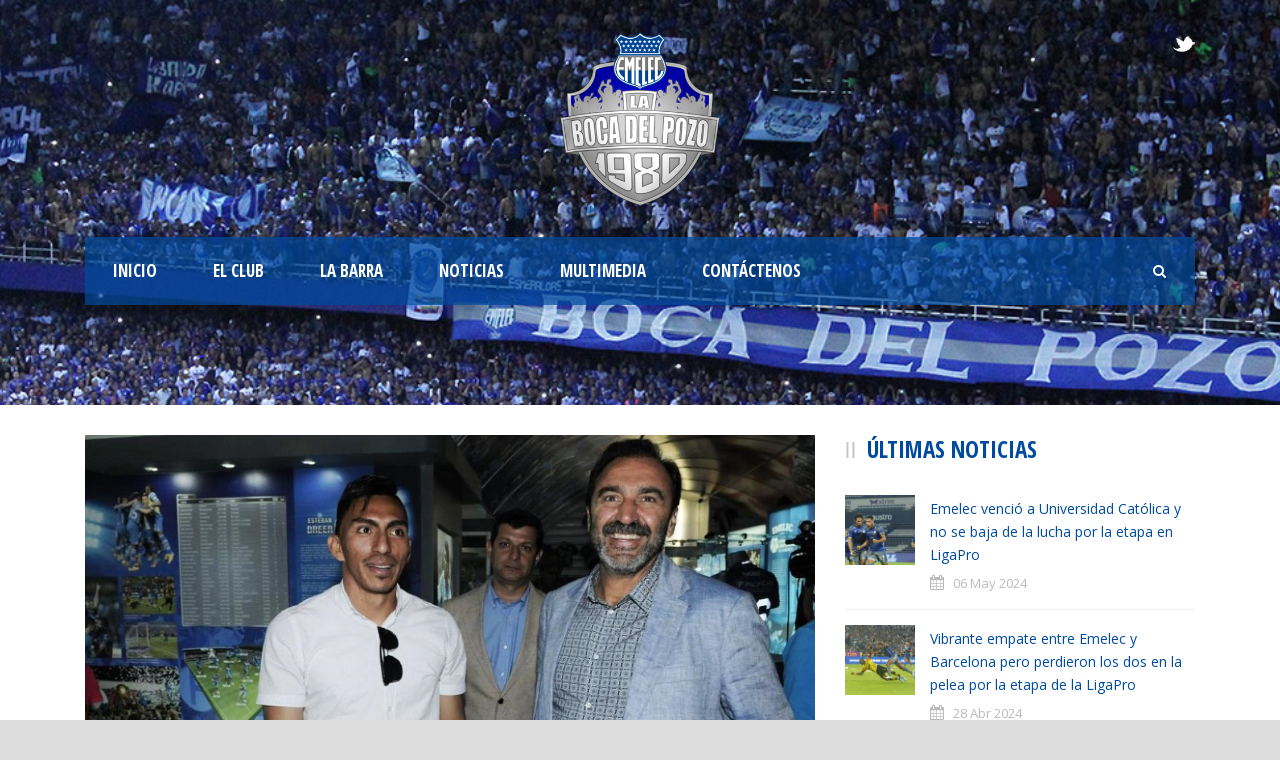

--- FILE ---
content_type: text/html; charset=utf-8
request_url: https://www.google.com/recaptcha/api2/aframe
body_size: 259
content:
<!DOCTYPE HTML><html><head><meta http-equiv="content-type" content="text/html; charset=UTF-8"></head><body><script nonce="Rm6wMXB6FdCrCqs5jT-T7A">/** Anti-fraud and anti-abuse applications only. See google.com/recaptcha */ try{var clients={'sodar':'https://pagead2.googlesyndication.com/pagead/sodar?'};window.addEventListener("message",function(a){try{if(a.source===window.parent){var b=JSON.parse(a.data);var c=clients[b['id']];if(c){var d=document.createElement('img');d.src=c+b['params']+'&rc='+(localStorage.getItem("rc::a")?sessionStorage.getItem("rc::b"):"");window.document.body.appendChild(d);sessionStorage.setItem("rc::e",parseInt(sessionStorage.getItem("rc::e")||0)+1);localStorage.setItem("rc::h",'1768804803784');}}}catch(b){}});window.parent.postMessage("_grecaptcha_ready", "*");}catch(b){}</script></body></html>